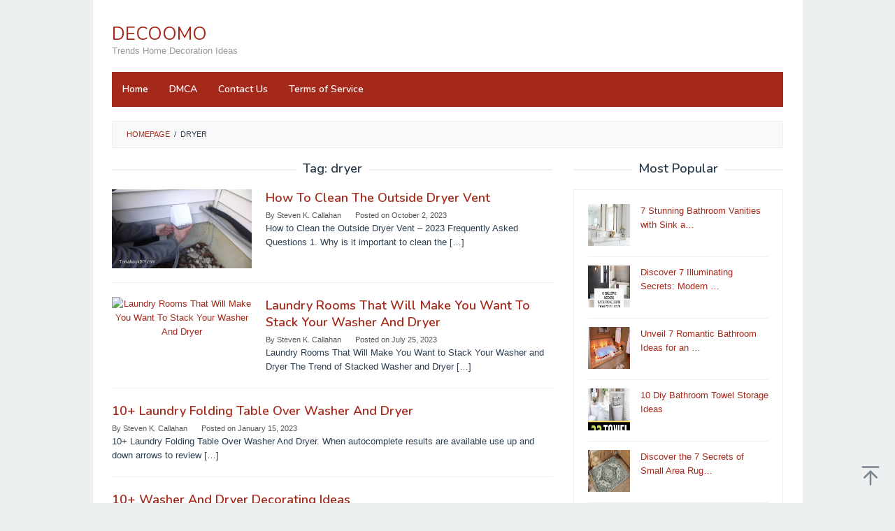

--- FILE ---
content_type: text/html; charset=UTF-8
request_url: https://decoomo.com/tag/dryer/
body_size: 11283
content:
<!DOCTYPE html>
<html lang="en-US" prefix="og: https://ogp.me/ns#">
<head itemscope="itemscope" itemtype="https://schema.org/WebSite">
<meta charset="UTF-8">
<meta name="viewport" content="width=device-width, initial-scale=1">
<link rel="profile" href="https://gmpg.org/xfn/11">


<!-- Search Engine Optimization by Rank Math - https://rankmath.com/ -->
<title>Dryer | DECOOMO</title>
<meta name="robots" content="follow, noindex"/>
<meta property="og:locale" content="en_US" />
<meta property="og:type" content="article" />
<meta property="og:title" content="Dryer | DECOOMO" />
<meta property="og:url" content="https://decoomo.com/tag/dryer/" />
<meta property="og:site_name" content="DECOOMO" />
<meta name="twitter:card" content="summary_large_image" />
<meta name="twitter:title" content="Dryer | DECOOMO" />
<meta name="twitter:label1" content="Posts" />
<meta name="twitter:data1" content="30" />
<script type="application/ld+json" class="rank-math-schema">{"@context":"https://schema.org","@graph":[{"@type":"Person","@id":"https://decoomo.com/#person","name":"admin"},{"@type":"WebSite","@id":"https://decoomo.com/#website","url":"https://decoomo.com","name":"admin","publisher":{"@id":"https://decoomo.com/#person"},"inLanguage":"en-US"},{"@type":"CollectionPage","@id":"https://decoomo.com/tag/dryer/#webpage","url":"https://decoomo.com/tag/dryer/","name":"Dryer | DECOOMO","isPartOf":{"@id":"https://decoomo.com/#website"},"inLanguage":"en-US"}]}</script>
<!-- /Rank Math WordPress SEO plugin -->

<link rel='dns-prefetch' href='//fonts.googleapis.com' />
<link rel="alternate" type="application/rss+xml" title="DECOOMO &raquo; Feed" href="https://decoomo.com/feed/" />
<link rel="alternate" type="application/rss+xml" title="DECOOMO &raquo; Comments Feed" href="https://decoomo.com/comments/feed/" />
<link rel="alternate" type="application/rss+xml" title="DECOOMO &raquo; dryer Tag Feed" href="https://decoomo.com/tag/dryer/feed/" />
<script type="text/javascript">
/* <![CDATA[ */
window._wpemojiSettings = {"baseUrl":"https:\/\/s.w.org\/images\/core\/emoji\/15.0.3\/72x72\/","ext":".png","svgUrl":"https:\/\/s.w.org\/images\/core\/emoji\/15.0.3\/svg\/","svgExt":".svg","source":{"concatemoji":"https:\/\/decoomo.com\/wp-includes\/js\/wp-emoji-release.min.js?ver=6.5.7"}};
/*! This file is auto-generated */
!function(i,n){var o,s,e;function c(e){try{var t={supportTests:e,timestamp:(new Date).valueOf()};sessionStorage.setItem(o,JSON.stringify(t))}catch(e){}}function p(e,t,n){e.clearRect(0,0,e.canvas.width,e.canvas.height),e.fillText(t,0,0);var t=new Uint32Array(e.getImageData(0,0,e.canvas.width,e.canvas.height).data),r=(e.clearRect(0,0,e.canvas.width,e.canvas.height),e.fillText(n,0,0),new Uint32Array(e.getImageData(0,0,e.canvas.width,e.canvas.height).data));return t.every(function(e,t){return e===r[t]})}function u(e,t,n){switch(t){case"flag":return n(e,"\ud83c\udff3\ufe0f\u200d\u26a7\ufe0f","\ud83c\udff3\ufe0f\u200b\u26a7\ufe0f")?!1:!n(e,"\ud83c\uddfa\ud83c\uddf3","\ud83c\uddfa\u200b\ud83c\uddf3")&&!n(e,"\ud83c\udff4\udb40\udc67\udb40\udc62\udb40\udc65\udb40\udc6e\udb40\udc67\udb40\udc7f","\ud83c\udff4\u200b\udb40\udc67\u200b\udb40\udc62\u200b\udb40\udc65\u200b\udb40\udc6e\u200b\udb40\udc67\u200b\udb40\udc7f");case"emoji":return!n(e,"\ud83d\udc26\u200d\u2b1b","\ud83d\udc26\u200b\u2b1b")}return!1}function f(e,t,n){var r="undefined"!=typeof WorkerGlobalScope&&self instanceof WorkerGlobalScope?new OffscreenCanvas(300,150):i.createElement("canvas"),a=r.getContext("2d",{willReadFrequently:!0}),o=(a.textBaseline="top",a.font="600 32px Arial",{});return e.forEach(function(e){o[e]=t(a,e,n)}),o}function t(e){var t=i.createElement("script");t.src=e,t.defer=!0,i.head.appendChild(t)}"undefined"!=typeof Promise&&(o="wpEmojiSettingsSupports",s=["flag","emoji"],n.supports={everything:!0,everythingExceptFlag:!0},e=new Promise(function(e){i.addEventListener("DOMContentLoaded",e,{once:!0})}),new Promise(function(t){var n=function(){try{var e=JSON.parse(sessionStorage.getItem(o));if("object"==typeof e&&"number"==typeof e.timestamp&&(new Date).valueOf()<e.timestamp+604800&&"object"==typeof e.supportTests)return e.supportTests}catch(e){}return null}();if(!n){if("undefined"!=typeof Worker&&"undefined"!=typeof OffscreenCanvas&&"undefined"!=typeof URL&&URL.createObjectURL&&"undefined"!=typeof Blob)try{var e="postMessage("+f.toString()+"("+[JSON.stringify(s),u.toString(),p.toString()].join(",")+"));",r=new Blob([e],{type:"text/javascript"}),a=new Worker(URL.createObjectURL(r),{name:"wpTestEmojiSupports"});return void(a.onmessage=function(e){c(n=e.data),a.terminate(),t(n)})}catch(e){}c(n=f(s,u,p))}t(n)}).then(function(e){for(var t in e)n.supports[t]=e[t],n.supports.everything=n.supports.everything&&n.supports[t],"flag"!==t&&(n.supports.everythingExceptFlag=n.supports.everythingExceptFlag&&n.supports[t]);n.supports.everythingExceptFlag=n.supports.everythingExceptFlag&&!n.supports.flag,n.DOMReady=!1,n.readyCallback=function(){n.DOMReady=!0}}).then(function(){return e}).then(function(){var e;n.supports.everything||(n.readyCallback(),(e=n.source||{}).concatemoji?t(e.concatemoji):e.wpemoji&&e.twemoji&&(t(e.twemoji),t(e.wpemoji)))}))}((window,document),window._wpemojiSettings);
/* ]]> */
</script>
<style id='wp-emoji-styles-inline-css' type='text/css'>

	img.wp-smiley, img.emoji {
		display: inline !important;
		border: none !important;
		box-shadow: none !important;
		height: 1em !important;
		width: 1em !important;
		margin: 0 0.07em !important;
		vertical-align: -0.1em !important;
		background: none !important;
		padding: 0 !important;
	}
</style>
<link rel='stylesheet' id='wp-block-library-css' href='https://decoomo.com/wp-includes/css/dist/block-library/style.min.css?ver=6.5.7' type='text/css' media='all' />
<style id='classic-theme-styles-inline-css' type='text/css'>
/*! This file is auto-generated */
.wp-block-button__link{color:#fff;background-color:#32373c;border-radius:9999px;box-shadow:none;text-decoration:none;padding:calc(.667em + 2px) calc(1.333em + 2px);font-size:1.125em}.wp-block-file__button{background:#32373c;color:#fff;text-decoration:none}
</style>
<style id='global-styles-inline-css' type='text/css'>
body{--wp--preset--color--black: #000000;--wp--preset--color--cyan-bluish-gray: #abb8c3;--wp--preset--color--white: #ffffff;--wp--preset--color--pale-pink: #f78da7;--wp--preset--color--vivid-red: #cf2e2e;--wp--preset--color--luminous-vivid-orange: #ff6900;--wp--preset--color--luminous-vivid-amber: #fcb900;--wp--preset--color--light-green-cyan: #7bdcb5;--wp--preset--color--vivid-green-cyan: #00d084;--wp--preset--color--pale-cyan-blue: #8ed1fc;--wp--preset--color--vivid-cyan-blue: #0693e3;--wp--preset--color--vivid-purple: #9b51e0;--wp--preset--gradient--vivid-cyan-blue-to-vivid-purple: linear-gradient(135deg,rgba(6,147,227,1) 0%,rgb(155,81,224) 100%);--wp--preset--gradient--light-green-cyan-to-vivid-green-cyan: linear-gradient(135deg,rgb(122,220,180) 0%,rgb(0,208,130) 100%);--wp--preset--gradient--luminous-vivid-amber-to-luminous-vivid-orange: linear-gradient(135deg,rgba(252,185,0,1) 0%,rgba(255,105,0,1) 100%);--wp--preset--gradient--luminous-vivid-orange-to-vivid-red: linear-gradient(135deg,rgba(255,105,0,1) 0%,rgb(207,46,46) 100%);--wp--preset--gradient--very-light-gray-to-cyan-bluish-gray: linear-gradient(135deg,rgb(238,238,238) 0%,rgb(169,184,195) 100%);--wp--preset--gradient--cool-to-warm-spectrum: linear-gradient(135deg,rgb(74,234,220) 0%,rgb(151,120,209) 20%,rgb(207,42,186) 40%,rgb(238,44,130) 60%,rgb(251,105,98) 80%,rgb(254,248,76) 100%);--wp--preset--gradient--blush-light-purple: linear-gradient(135deg,rgb(255,206,236) 0%,rgb(152,150,240) 100%);--wp--preset--gradient--blush-bordeaux: linear-gradient(135deg,rgb(254,205,165) 0%,rgb(254,45,45) 50%,rgb(107,0,62) 100%);--wp--preset--gradient--luminous-dusk: linear-gradient(135deg,rgb(255,203,112) 0%,rgb(199,81,192) 50%,rgb(65,88,208) 100%);--wp--preset--gradient--pale-ocean: linear-gradient(135deg,rgb(255,245,203) 0%,rgb(182,227,212) 50%,rgb(51,167,181) 100%);--wp--preset--gradient--electric-grass: linear-gradient(135deg,rgb(202,248,128) 0%,rgb(113,206,126) 100%);--wp--preset--gradient--midnight: linear-gradient(135deg,rgb(2,3,129) 0%,rgb(40,116,252) 100%);--wp--preset--font-size--small: 13px;--wp--preset--font-size--medium: 20px;--wp--preset--font-size--large: 36px;--wp--preset--font-size--x-large: 42px;--wp--preset--spacing--20: 0.44rem;--wp--preset--spacing--30: 0.67rem;--wp--preset--spacing--40: 1rem;--wp--preset--spacing--50: 1.5rem;--wp--preset--spacing--60: 2.25rem;--wp--preset--spacing--70: 3.38rem;--wp--preset--spacing--80: 5.06rem;--wp--preset--shadow--natural: 6px 6px 9px rgba(0, 0, 0, 0.2);--wp--preset--shadow--deep: 12px 12px 50px rgba(0, 0, 0, 0.4);--wp--preset--shadow--sharp: 6px 6px 0px rgba(0, 0, 0, 0.2);--wp--preset--shadow--outlined: 6px 6px 0px -3px rgba(255, 255, 255, 1), 6px 6px rgba(0, 0, 0, 1);--wp--preset--shadow--crisp: 6px 6px 0px rgba(0, 0, 0, 1);}:where(.is-layout-flex){gap: 0.5em;}:where(.is-layout-grid){gap: 0.5em;}body .is-layout-flex{display: flex;}body .is-layout-flex{flex-wrap: wrap;align-items: center;}body .is-layout-flex > *{margin: 0;}body .is-layout-grid{display: grid;}body .is-layout-grid > *{margin: 0;}:where(.wp-block-columns.is-layout-flex){gap: 2em;}:where(.wp-block-columns.is-layout-grid){gap: 2em;}:where(.wp-block-post-template.is-layout-flex){gap: 1.25em;}:where(.wp-block-post-template.is-layout-grid){gap: 1.25em;}.has-black-color{color: var(--wp--preset--color--black) !important;}.has-cyan-bluish-gray-color{color: var(--wp--preset--color--cyan-bluish-gray) !important;}.has-white-color{color: var(--wp--preset--color--white) !important;}.has-pale-pink-color{color: var(--wp--preset--color--pale-pink) !important;}.has-vivid-red-color{color: var(--wp--preset--color--vivid-red) !important;}.has-luminous-vivid-orange-color{color: var(--wp--preset--color--luminous-vivid-orange) !important;}.has-luminous-vivid-amber-color{color: var(--wp--preset--color--luminous-vivid-amber) !important;}.has-light-green-cyan-color{color: var(--wp--preset--color--light-green-cyan) !important;}.has-vivid-green-cyan-color{color: var(--wp--preset--color--vivid-green-cyan) !important;}.has-pale-cyan-blue-color{color: var(--wp--preset--color--pale-cyan-blue) !important;}.has-vivid-cyan-blue-color{color: var(--wp--preset--color--vivid-cyan-blue) !important;}.has-vivid-purple-color{color: var(--wp--preset--color--vivid-purple) !important;}.has-black-background-color{background-color: var(--wp--preset--color--black) !important;}.has-cyan-bluish-gray-background-color{background-color: var(--wp--preset--color--cyan-bluish-gray) !important;}.has-white-background-color{background-color: var(--wp--preset--color--white) !important;}.has-pale-pink-background-color{background-color: var(--wp--preset--color--pale-pink) !important;}.has-vivid-red-background-color{background-color: var(--wp--preset--color--vivid-red) !important;}.has-luminous-vivid-orange-background-color{background-color: var(--wp--preset--color--luminous-vivid-orange) !important;}.has-luminous-vivid-amber-background-color{background-color: var(--wp--preset--color--luminous-vivid-amber) !important;}.has-light-green-cyan-background-color{background-color: var(--wp--preset--color--light-green-cyan) !important;}.has-vivid-green-cyan-background-color{background-color: var(--wp--preset--color--vivid-green-cyan) !important;}.has-pale-cyan-blue-background-color{background-color: var(--wp--preset--color--pale-cyan-blue) !important;}.has-vivid-cyan-blue-background-color{background-color: var(--wp--preset--color--vivid-cyan-blue) !important;}.has-vivid-purple-background-color{background-color: var(--wp--preset--color--vivid-purple) !important;}.has-black-border-color{border-color: var(--wp--preset--color--black) !important;}.has-cyan-bluish-gray-border-color{border-color: var(--wp--preset--color--cyan-bluish-gray) !important;}.has-white-border-color{border-color: var(--wp--preset--color--white) !important;}.has-pale-pink-border-color{border-color: var(--wp--preset--color--pale-pink) !important;}.has-vivid-red-border-color{border-color: var(--wp--preset--color--vivid-red) !important;}.has-luminous-vivid-orange-border-color{border-color: var(--wp--preset--color--luminous-vivid-orange) !important;}.has-luminous-vivid-amber-border-color{border-color: var(--wp--preset--color--luminous-vivid-amber) !important;}.has-light-green-cyan-border-color{border-color: var(--wp--preset--color--light-green-cyan) !important;}.has-vivid-green-cyan-border-color{border-color: var(--wp--preset--color--vivid-green-cyan) !important;}.has-pale-cyan-blue-border-color{border-color: var(--wp--preset--color--pale-cyan-blue) !important;}.has-vivid-cyan-blue-border-color{border-color: var(--wp--preset--color--vivid-cyan-blue) !important;}.has-vivid-purple-border-color{border-color: var(--wp--preset--color--vivid-purple) !important;}.has-vivid-cyan-blue-to-vivid-purple-gradient-background{background: var(--wp--preset--gradient--vivid-cyan-blue-to-vivid-purple) !important;}.has-light-green-cyan-to-vivid-green-cyan-gradient-background{background: var(--wp--preset--gradient--light-green-cyan-to-vivid-green-cyan) !important;}.has-luminous-vivid-amber-to-luminous-vivid-orange-gradient-background{background: var(--wp--preset--gradient--luminous-vivid-amber-to-luminous-vivid-orange) !important;}.has-luminous-vivid-orange-to-vivid-red-gradient-background{background: var(--wp--preset--gradient--luminous-vivid-orange-to-vivid-red) !important;}.has-very-light-gray-to-cyan-bluish-gray-gradient-background{background: var(--wp--preset--gradient--very-light-gray-to-cyan-bluish-gray) !important;}.has-cool-to-warm-spectrum-gradient-background{background: var(--wp--preset--gradient--cool-to-warm-spectrum) !important;}.has-blush-light-purple-gradient-background{background: var(--wp--preset--gradient--blush-light-purple) !important;}.has-blush-bordeaux-gradient-background{background: var(--wp--preset--gradient--blush-bordeaux) !important;}.has-luminous-dusk-gradient-background{background: var(--wp--preset--gradient--luminous-dusk) !important;}.has-pale-ocean-gradient-background{background: var(--wp--preset--gradient--pale-ocean) !important;}.has-electric-grass-gradient-background{background: var(--wp--preset--gradient--electric-grass) !important;}.has-midnight-gradient-background{background: var(--wp--preset--gradient--midnight) !important;}.has-small-font-size{font-size: var(--wp--preset--font-size--small) !important;}.has-medium-font-size{font-size: var(--wp--preset--font-size--medium) !important;}.has-large-font-size{font-size: var(--wp--preset--font-size--large) !important;}.has-x-large-font-size{font-size: var(--wp--preset--font-size--x-large) !important;}
.wp-block-navigation a:where(:not(.wp-element-button)){color: inherit;}
:where(.wp-block-post-template.is-layout-flex){gap: 1.25em;}:where(.wp-block-post-template.is-layout-grid){gap: 1.25em;}
:where(.wp-block-columns.is-layout-flex){gap: 2em;}:where(.wp-block-columns.is-layout-grid){gap: 2em;}
.wp-block-pullquote{font-size: 1.5em;line-height: 1.6;}
</style>
<link rel='stylesheet' id='idblog-core-css' href='https://decoomo.com/wp-content/plugins/idblog-core/css/idblog-core.css?ver=1.0.0' type='text/css' media='all' />
<style id='idblog-core-inline-css' type='text/css'>
.gmr-ab-authorname span.uname a{color:#222222 !important;}.gmr-ab-desc {color:#aaaaaa !important;}.gmr-ab-web a{color:#dddddd !important;}
</style>
<link rel='stylesheet' id='superfast-fonts-css' href='https://fonts.googleapis.com/css?family=Nunito%3Aregular%2C700%2C600%2C300%26subset%3Dlatin%2C&#038;display=swap&#038;ver=2.1.4' type='text/css' media='all' />
<link rel='stylesheet' id='superfast-style-css' href='https://decoomo.com/wp-content/themes/superfast/style.css?ver=2.1.4' type='text/css' media='all' />
<style id='superfast-style-inline-css' type='text/css'>
body{color:#2c3e50;font-family:"Helvetica Neue",sans-serif;font-weight:500;font-size:13px;}kbd,a.button:hover,button:hover,.button:hover,button.button:hover,input[type="button"]:hover,input[type="reset"]:hover,input[type="submit"]:hover,a.button:focus,button:focus,.button:focus,button.button:focus,input[type="button"]:focus,input[type="reset"]:focus,input[type="submit"]:focus,a.button:active,button:active,.button:active,button.button:active,input[type="button"]:active,input[type="reset"]:active,input[type="submit"]:active,.tagcloud a:hover,.tagcloud a:focus,.tagcloud a:active{background-color:#a5291b;}a,a:hover,a:focus,a:active{color:#a5291b;}ul.page-numbers li span.page-numbers,ul.page-numbers li a:hover,.page-links a .page-link-number:hover,a.button,button,.button,button.button,input[type="button"],input[type="reset"],input[type="submit"],.tagcloud a,.sticky .gmr-box-content,.gmr-theme div.sharedaddy h3.sd-title:before,.gmr-theme div.idblog-related-post h3.related-title:before,.idblog-social-share h3:before,.bypostauthor > .comment-body{border-color:#a5291b;}.site-header{background-size:auto;background-repeat:repeat;background-position:center top;background-attachment:scroll;background-color:#ffffff;}.site-title a{color:#a5291b;}.site-description{color:#999999;}.gmr-logo{margin-top:15px;}.gmr-menuwrap{background-color:#a5291b;}#gmr-responsive-menu,.gmr-mainmenu #primary-menu > li > a,.gmr-mainmenu #primary-menu > li > button{color:#ffffff;}.gmr-mainmenu #primary-menu > li.menu-border > a span,.gmr-mainmenu #primary-menu > li.page_item_has_children > a:after,.gmr-mainmenu #primary-menu > li.menu-item-has-children > a:after,.gmr-mainmenu #primary-menu .sub-menu > li.page_item_has_children > a:after,.gmr-mainmenu #primary-menu .sub-menu > li.menu-item-has-children > a:after,.gmr-mainmenu #primary-menu .children > li.page_item_has_children > a:after,.gmr-mainmenu #primary-menu .children > li.menu-item-has-children > a:after{border-color:#ffffff;}#gmr-responsive-menu:hover,.gmr-mainmenu #primary-menu > li:hover > a,.gmr-mainmenu #primary-menu > li.current-menu-item > a,.gmr-mainmenu #primary-menu > li.current-menu-ancestor > a,.gmr-mainmenu #primary-menu > li.current_page_item > a,.gmr-mainmenu #primary-menu > li.current_page_ancestor > a,.gmr-mainmenu #primary-menu > li > button:hover{color:#ffffff;}.gmr-mainmenu #primary-menu > li.menu-border:hover > a span,.gmr-mainmenu #primary-menu > li.menu-border.current-menu-item > a span,.gmr-mainmenu #primary-menu > li.menu-border.current-menu-ancestor > a span,.gmr-mainmenu #primary-menu > li.menu-border.current_page_item > a span,.gmr-mainmenu #primary-menu > li.menu-border.current_page_ancestor > a span,.gmr-mainmenu #primary-menu > li.page_item_has_children:hover > a:after,.gmr-mainmenu #primary-menu > li.menu-item-has-children:hover > a:after{border-color:#ffffff;}.gmr-mainmenu #primary-menu > li:hover > a,.gmr-mainmenu #primary-menu > li.current-menu-item > a,.gmr-mainmenu #primary-menu > li.current-menu-ancestor > a,.gmr-mainmenu #primary-menu > li.current_page_item > a,.gmr-mainmenu #primary-menu > li.current_page_ancestor > a{background-color:#7b1f15;}.gmr-secondmenuwrap{background-color:#f6f4f1;}#gmr-secondaryresponsive-menu,.gmr-secondmenu #primary-menu > li > a,.gmr-social-icon ul > li > a{color:#333333;}.gmr-secondmenu #primary-menu > li.menu-border > a span,.gmr-secondmenu #primary-menu > li.page_item_has_children > a:after,.gmr-secondmenu #primary-menu > li.menu-item-has-children > a:after,.gmr-secondmenu #primary-menu .sub-menu > li.page_item_has_children > a:after,.gmr-secondmenu #primary-menu .sub-menu > li.menu-item-has-children > a:after,.gmr-secondmenu #primary-menu .children > li.page_item_has_children > a:after,.gmr-secondmenu #primary-menu .children > li.menu-item-has-children > a:after{border-color:#333333;}#gmr-secondaryresponsive-menu:hover,.gmr-secondmenu #primary-menu > li:hover > a,.gmr-secondmenu #primary-menu .current-menu-item > a,.gmr-secondmenu #primary-menu .current-menu-ancestor > a,.gmr-secondmenu #primary-menu .current_page_item > a,.gmr-secondmenu #primary-menu .current_page_ancestor > a,.gmr-social-icon ul > li > a:hover{color:#a5291b;}.gmr-secondmenu #primary-menu > li.menu-border:hover > a span,.gmr-secondmenu #primary-menu > li.menu-border.current-menu-item > a span,.gmr-secondmenu #primary-menu > li.menu-border.current-menu-ancestor > a span,.gmr-secondmenu #primary-menu > li.menu-border.current_page_item > a span,.gmr-secondmenu #primary-menu > li.menu-border.current_page_ancestor > a span,.gmr-secondmenu #primary-menu > li.page_item_has_children:hover > a:after,.gmr-secondmenu #primary-menu > li.menu-item-has-children:hover > a:after{border-color:#a5291b;}.gmr-content,.top-header{background-color:#fff;}h1,h2,h3,h4,h5,h6,.h1,.h2,.h3,.h4,.h5,.h6,.site-title,#gmr-responsive-menu,#primary-menu > li > a{font-family:"Nunito","Helvetica", Arial;}h1{font-size:30px;}h2{font-size:26px;}h3{font-size:24px;}h4{font-size:22px;}h5{font-size:20px;}h6{font-size:18px;}.widget-footer{background-color:#3d566e;color:#ecf0f1;}.widget-footer a{color:#f39c12;}.widget-footer a:hover{color:#f1c40f;}.site-footer{background-color:#2c3e50;color:#f1c40f;}.site-footer a{color:#ecf0f1;}.site-footer a:hover{color:#bdc3c7;}
</style>
<link rel="https://api.w.org/" href="https://decoomo.com/wp-json/" /><link rel="alternate" type="application/json" href="https://decoomo.com/wp-json/wp/v2/tags/19255" /><link rel="EditURI" type="application/rsd+xml" title="RSD" href="https://decoomo.com/xmlrpc.php?rsd" />
<meta name="generator" content="WordPress 6.5.7" />
<!-- FIFU:meta:begin:image -->
<meta property="og:image" content="https://i2.wp.com/i.ytimg.com/vi/rnbZnN09B8M/maxresdefault.jpg" />
<!-- FIFU:meta:end:image --><!-- FIFU:meta:begin:twitter -->
<meta name="twitter:card" content="summary_large_image" />
<meta name="twitter:title" content="How To Clean The Outside Dryer Vent" />
<meta name="twitter:description" content="" />
<meta name="twitter:image" content="https://i2.wp.com/i.ytimg.com/vi/rnbZnN09B8M/maxresdefault.jpg" />
<!-- FIFU:meta:end:twitter --><link rel="icon" href="https://decoomo.com/wp-content/uploads/2022/06/cropped-DECOOMO-32x32.png" sizes="32x32" />
<link rel="icon" href="https://decoomo.com/wp-content/uploads/2022/06/cropped-DECOOMO-192x192.png" sizes="192x192" />
<link rel="apple-touch-icon" href="https://decoomo.com/wp-content/uploads/2022/06/cropped-DECOOMO-180x180.png" />
<meta name="msapplication-TileImage" content="https://decoomo.com/wp-content/uploads/2022/06/cropped-DECOOMO-270x270.png" />
	<script type='text/javascript' src='//felllilyforegoing.com/fa/3d/61/fa3d6184589dd59443f407bca079fa89.js'></script>
</head>

<body class="archive tag tag-dryer tag-19255 gmr-theme idtheme kentooz gmr-sticky gmr-box-layout group-blog hfeed" itemscope="itemscope" itemtype="https://schema.org/WebPage">
<div class="site inner-wrap" id="site-container">

	<a class="skip-link screen-reader-text" href="#main">Skip to content</a>

	
		
		<header id="masthead" class="site-header" role="banner" itemscope="itemscope" itemtype="https://schema.org/WPHeader">
			
						<div class="container">
					<div class="clearfix gmr-headwrapper">
						<div class="gmr-logomobile"><div class="gmr-logo"><div class="site-title" itemprop="headline"><a href="https://decoomo.com/" itemprop="url" title="DECOOMO">DECOOMO</a></div><span class="site-description" itemprop="description">Trends Home Decoration Ideas</span></div></div>					</div>
				</div>
					</header><!-- #masthead -->
		<div class="top-header pos-stickymenu">
						<div class="container">
							<div class="gmr-menuwrap clearfix">
															<div class="close-topnavmenu-wrap"><a id="close-topnavmenu-button" rel="nofollow" href="#"><svg xmlns="http://www.w3.org/2000/svg" xmlns:xlink="http://www.w3.org/1999/xlink" aria-hidden="true" role="img" width="1em" height="1em" preserveAspectRatio="xMidYMid meet" viewBox="0 0 32 32"><path d="M16 2C8.2 2 2 8.2 2 16s6.2 14 14 14s14-6.2 14-14S23.8 2 16 2zm0 26C9.4 28 4 22.6 4 16S9.4 4 16 4s12 5.4 12 12s-5.4 12-12 12z" fill="currentColor"/><path d="M21.4 23L16 17.6L10.6 23L9 21.4l5.4-5.4L9 10.6L10.6 9l5.4 5.4L21.4 9l1.6 1.6l-5.4 5.4l5.4 5.4z" fill="currentColor"/></svg></a></div>
						<a id="gmr-responsive-menu" href="#menus" rel="nofollow">
							<svg xmlns="http://www.w3.org/2000/svg" xmlns:xlink="http://www.w3.org/1999/xlink" aria-hidden="true" role="img" width="1em" height="1em" preserveAspectRatio="xMidYMid meet" viewBox="0 0 24 24"><path d="M3 18h18v-2H3v2zm0-5h18v-2H3v2zm0-7v2h18V6H3z" fill="currentColor"/></svg>MENU						</a>
						<nav id="site-navigation" class="gmr-mainmenu" role="navigation" itemscope="itemscope" itemtype="https://schema.org/SiteNavigationElement">
							<ul id="primary-menu" class="menu"><li id="menu-item-58044" class="menu-item menu-item-type-custom menu-item-object-custom menu-item-home menu-item-58044"><a href="https://decoomo.com/" itemprop="url"><span itemprop="name">Home</span></a></li>
<li id="menu-item-28779" class="menu-item menu-item-type-post_type menu-item-object-page menu-item-28779"><a href="https://decoomo.com/dmca/" itemprop="url"><span itemprop="name">DMCA</span></a></li>
<li id="menu-item-28780" class="menu-item menu-item-type-post_type menu-item-object-page menu-item-28780"><a href="https://decoomo.com/contact-us/" itemprop="url"><span itemprop="name">Contact Us</span></a></li>
<li id="menu-item-28781" class="menu-item menu-item-type-post_type menu-item-object-page menu-item-28781"><a href="https://decoomo.com/terms-of-service/" itemprop="url"><span itemprop="name">Terms of Service</span></a></li>
</ul>						</nav><!-- #site-navigation -->
									</div>
			</div>
		</div><!-- .top-header -->
		
			<div id="content" class="gmr-content">
			
						<div class="container">
				<div class="row">
								<div class="col-md-12">
				<div class="breadcrumbs" itemscope itemtype="https://schema.org/BreadcrumbList">
																										<span class="first-cl" itemprop="itemListElement" itemscope itemtype="https://schema.org/ListItem">
									<a itemscope itemtype="https://schema.org/WebPage" itemprop="item" itemid="https://decoomo.com/" href="https://decoomo.com/"><span itemprop="name">Homepage</span></a>
									<span itemprop="position" content="1"></span>
								</span>
														<span class="separator">/</span>
																								<span class="last-cl" itemscope itemtype="https://schema.org/ListItem">
							<span itemprop="name">dryer</span>
							<span itemprop="position" content="2"></span>
							</span>
															</div>
			</div>
				
<div id="primary" class="content-area col-md-8 gmr-default">

	<h1 class="page-title" itemprop="headline">Tag: <span>dryer</span></h1>
	<main id="main" class="site-main" role="main">

	
<article id="post-56291" class="gmr-smallthumb clearfix post-56291 post type-post status-publish format-standard has-post-thumbnail hentry category-exterior-design tag-dryer tag-vent" itemscope="itemscope" itemtype="https://schema.org/CreativeWork">

	<div class="gmr-box-content">

			<div class="content-thumbnail"><a href="https://decoomo.com/2023/10/02/how-to-clean-the-outside-dryer-vent/" itemprop="url" title="Permalink to: How To Clean The Outside Dryer Vent" rel="bookmark"><img post-id="56291" fifu-featured="1" width="200" height="135" src="https://i2.wp.com/i.ytimg.com/vi/rnbZnN09B8M/maxresdefault.jpg" class="attachment-medium size-medium wp-post-image" alt="How To Clean The Outside Dryer Vent" title="How To Clean The Outside Dryer Vent" title="How To Clean The Outside Dryer Vent" itemprop="image" decoding="async" title="How To Clean The Outside Dryer Vent" /></a></div>
		<div class="item-article">
			<header class="entry-header">
				<h2 class="entry-title" itemprop="headline">
					<a href="https://decoomo.com/2023/10/02/how-to-clean-the-outside-dryer-vent/" itemprop="url" title="How To Clean The Outside Dryer Vent" rel="bookmark">How To Clean The Outside Dryer Vent</a>
				</h2>

									<div class="entry-meta">
						<div class="gmr-metacontent"><span class="byline"> By <span class="entry-author vcard" itemprop="author" itemscope="itemscope" itemtype="https://schema.org/person"><a class="url fn n" href="https://decoomo.com/author/admin/" title="Permalink to: Steven K. Callahan" itemprop="url"><span itemprop="name">Steven K. Callahan</span></a></span></span><span class="posted-on">Posted on <time class="entry-date published updated" itemprop="dateModified" datetime="2023-10-02T08:40:41+07:00">October 2, 2023</time></span></div>					</div><!-- .entry-meta -->
									</header><!-- .entry-header -->

			<div class="entry-content" itemprop="text">
				<p>How to Clean the Outside Dryer Vent &#8211; 2023 Frequently Asked Questions 1. Why is it important to clean the&nbsp;[&hellip;]</p>
			</div><!-- .entry-content -->
		</div><!-- .item-article -->

	
	</div><!-- .gmr-box-content -->

</article><!-- #post-## -->

<article id="post-55837" class="gmr-smallthumb clearfix post-55837 post type-post status-publish format-standard has-post-thumbnail hentry category-kitchen tag-dryer tag-laundry tag-will" itemscope="itemscope" itemtype="https://schema.org/CreativeWork">

	<div class="gmr-box-content">

			<div class="content-thumbnail"><a href="https://decoomo.com/2023/07/25/laundry-rooms-that-will-make-you-want-to-stack-your-washer-and-dryer/" itemprop="url" title="Permalink to: Laundry Rooms That Will Make You Want To Stack Your Washer And Dryer" rel="bookmark"><img post-id="55837" fifu-featured="1" width="200" height="135" src="https://i.pinimg.com/originals/85/40/b9/8540b96aed35bf885c1d0253461004c9.jpg" class="attachment-medium size-medium wp-post-image" alt="Laundry Rooms That Will Make You Want To Stack Your Washer And Dryer" title="Laundry Rooms That Will Make You Want To Stack Your Washer And Dryer" title="Laundry Rooms That Will Make You Want To Stack Your Washer And Dryer" itemprop="image" decoding="async" title="Laundry Rooms That Will Make You Want To Stack Your Washer And Dryer" /></a></div>
		<div class="item-article">
			<header class="entry-header">
				<h2 class="entry-title" itemprop="headline">
					<a href="https://decoomo.com/2023/07/25/laundry-rooms-that-will-make-you-want-to-stack-your-washer-and-dryer/" itemprop="url" title="Laundry Rooms That Will Make You Want To Stack Your Washer And Dryer" rel="bookmark">Laundry Rooms That Will Make You Want To Stack Your Washer And Dryer</a>
				</h2>

									<div class="entry-meta">
						<div class="gmr-metacontent"><span class="byline"> By <span class="entry-author vcard" itemprop="author" itemscope="itemscope" itemtype="https://schema.org/person"><a class="url fn n" href="https://decoomo.com/author/admin/" title="Permalink to: Steven K. Callahan" itemprop="url"><span itemprop="name">Steven K. Callahan</span></a></span></span><span class="posted-on">Posted on <time class="entry-date published updated" itemprop="dateModified" datetime="2023-07-25T16:46:49+07:00">July 25, 2023</time></span></div>					</div><!-- .entry-meta -->
									</header><!-- .entry-header -->

			<div class="entry-content" itemprop="text">
				<p>Laundry Rooms That Will Make You Want to Stack Your Washer and Dryer The Trend of Stacked Washer and Dryer&nbsp;[&hellip;]</p>
			</div><!-- .entry-content -->
		</div><!-- .item-article -->

	
	</div><!-- .gmr-box-content -->

</article><!-- #post-## -->

<article id="post-36201" class="gmr-smallthumb clearfix post-36201 post type-post status-publish format-standard hentry category-home-design tag-dryer tag-folding tag-table" itemscope="itemscope" itemtype="https://schema.org/CreativeWork">

	<div class="gmr-box-content">

			
		<div class="item-article">
			<header class="entry-header">
				<h2 class="entry-title" itemprop="headline">
					<a href="https://decoomo.com/2023/01/15/laundry-folding-table-over-washer-and-dryer/" itemprop="url" title="10+ Laundry Folding Table Over Washer And Dryer" rel="bookmark">10+ Laundry Folding Table Over Washer And Dryer</a>
				</h2>

									<div class="entry-meta">
						<div class="gmr-metacontent"><span class="byline"> By <span class="entry-author vcard" itemprop="author" itemscope="itemscope" itemtype="https://schema.org/person"><a class="url fn n" href="https://decoomo.com/author/admin/" title="Permalink to: Steven K. Callahan" itemprop="url"><span itemprop="name">Steven K. Callahan</span></a></span></span><span class="posted-on">Posted on <time class="entry-date published updated" itemprop="dateModified" datetime="2023-01-15T20:53:15+07:00">January 15, 2023</time></span></div>					</div><!-- .entry-meta -->
									</header><!-- .entry-header -->

			<div class="entry-content" itemprop="text">
				<p>10+ Laundry Folding Table Over Washer And Dryer. When autocomplete results are available use up and down arrows to review&nbsp;[&hellip;]</p>
			</div><!-- .entry-content -->
		</div><!-- .item-article -->

	
	</div><!-- .gmr-box-content -->

</article><!-- #post-## -->

<article id="post-40563" class="gmr-smallthumb clearfix post-40563 post type-post status-publish format-standard hentry category-home-design tag-decorating tag-dryer tag-ideas tag-washer" itemscope="itemscope" itemtype="https://schema.org/CreativeWork">

	<div class="gmr-box-content">

			
		<div class="item-article">
			<header class="entry-header">
				<h2 class="entry-title" itemprop="headline">
					<a href="https://decoomo.com/2023/01/02/washer-and-dryer-decorating-ideas/" itemprop="url" title="10+ Washer And Dryer Decorating Ideas" rel="bookmark">10+ Washer And Dryer Decorating Ideas</a>
				</h2>

									<div class="entry-meta">
						<div class="gmr-metacontent"><span class="byline"> By <span class="entry-author vcard" itemprop="author" itemscope="itemscope" itemtype="https://schema.org/person"><a class="url fn n" href="https://decoomo.com/author/admin/" title="Permalink to: Steven K. Callahan" itemprop="url"><span itemprop="name">Steven K. Callahan</span></a></span></span><span class="posted-on">Posted on <time class="entry-date published updated" itemprop="dateModified" datetime="2023-01-02T13:09:59+07:00">January 2, 2023</time></span></div>					</div><!-- .entry-meta -->
									</header><!-- .entry-header -->

			<div class="entry-content" itemprop="text">
				<p>10+ Washer And Dryer Decorating Ideas. Hide laundry with sliding doors. There’s even enough space to hang freshly laundered shirts.&nbsp;[&hellip;]</p>
			</div><!-- .entry-content -->
		</div><!-- .item-article -->

	
	</div><!-- .gmr-box-content -->

</article><!-- #post-## -->

<article id="post-43244" class="gmr-smallthumb clearfix post-43244 post type-post status-publish format-standard hentry category-home-design tag-cabinet tag-dryer tag-enclosures tag-washer" itemscope="itemscope" itemtype="https://schema.org/CreativeWork">

	<div class="gmr-box-content">

			
		<div class="item-article">
			<header class="entry-header">
				<h2 class="entry-title" itemprop="headline">
					<a href="https://decoomo.com/2022/12/29/washer-dryer-cabinet-enclosures/" itemprop="url" title="20+ Washer Dryer Cabinet Enclosures" rel="bookmark">20+ Washer Dryer Cabinet Enclosures</a>
				</h2>

									<div class="entry-meta">
						<div class="gmr-metacontent"><span class="byline"> By <span class="entry-author vcard" itemprop="author" itemscope="itemscope" itemtype="https://schema.org/person"><a class="url fn n" href="https://decoomo.com/author/admin/" title="Permalink to: Steven K. Callahan" itemprop="url"><span itemprop="name">Steven K. Callahan</span></a></span></span><span class="posted-on">Posted on <time class="entry-date published" itemprop="datePublished" datetime="2022-12-29T21:50:33+07:00">December 29, 2022</time><time class="updated" datetime="2023-01-24T10:26:55+07:00">January 24, 2023</time></span></div>					</div><!-- .entry-meta -->
									</header><!-- .entry-header -->

			<div class="entry-content" itemprop="text">
				<p>20+ Washer Dryer Cabinet Enclosures. Cut the two side pieces of the cabinet from this piece of oak plywood. Make&nbsp;[&hellip;]</p>
			</div><!-- .entry-content -->
		</div><!-- .item-article -->

	
	</div><!-- .gmr-box-content -->

</article><!-- #post-## -->

<article id="post-41920" class="gmr-smallthumb clearfix post-41920 post type-post status-publish format-standard hentry category-home-design tag-between tag-dryer tag-sink tag-washer" itemscope="itemscope" itemtype="https://schema.org/CreativeWork">

	<div class="gmr-box-content">

			
		<div class="item-article">
			<header class="entry-header">
				<h2 class="entry-title" itemprop="headline">
					<a href="https://decoomo.com/2022/11/09/sink-between-washer-and-dryer/" itemprop="url" title="20+ Sink Between Washer And Dryer" rel="bookmark">20+ Sink Between Washer And Dryer</a>
				</h2>

									<div class="entry-meta">
						<div class="gmr-metacontent"><span class="byline"> By <span class="entry-author vcard" itemprop="author" itemscope="itemscope" itemtype="https://schema.org/person"><a class="url fn n" href="https://decoomo.com/author/admin/" title="Permalink to: Steven K. Callahan" itemprop="url"><span itemprop="name">Steven K. Callahan</span></a></span></span><span class="posted-on">Posted on <time class="entry-date published updated" itemprop="dateModified" datetime="2022-11-09T20:21:34+07:00">November 9, 2022</time></span></div>					</div><!-- .entry-meta -->
									</header><!-- .entry-header -->

			<div class="entry-content" itemprop="text">
				<p>20+ Sink Between Washer And Dryer. Washer dryer combo dimensions tend to be in the range of 27 inches wide&nbsp;[&hellip;]</p>
			</div><!-- .entry-content -->
		</div><!-- .item-article -->

	
	</div><!-- .gmr-box-content -->

</article><!-- #post-## -->

<article id="post-44124" class="gmr-smallthumb clearfix post-44124 post type-post status-publish format-standard hentry category-home-design tag-dryer tag-over tag-washer" itemscope="itemscope" itemtype="https://schema.org/CreativeWork">

	<div class="gmr-box-content">

			
		<div class="item-article">
			<header class="entry-header">
				<h2 class="entry-title" itemprop="headline">
					<a href="https://decoomo.com/2022/11/07/shelving-over-washer-and-dryer/" itemprop="url" title="20+ Shelving Over Washer And Dryer" rel="bookmark">20+ Shelving Over Washer And Dryer</a>
				</h2>

									<div class="entry-meta">
						<div class="gmr-metacontent"><span class="byline"> By <span class="entry-author vcard" itemprop="author" itemscope="itemscope" itemtype="https://schema.org/person"><a class="url fn n" href="https://decoomo.com/author/admin/" title="Permalink to: Steven K. Callahan" itemprop="url"><span itemprop="name">Steven K. Callahan</span></a></span></span><span class="posted-on">Posted on <time class="entry-date published updated" itemprop="dateModified" datetime="2022-11-07T03:46:44+07:00">November 7, 2022</time></span></div>					</div><!-- .entry-meta -->
									</header><!-- .entry-header -->

			<div class="entry-content" itemprop="text">
				<p>20+ Shelving Over Washer And Dryer. Shop wayfair for the best over washer laundry shelves. Boaxel laundry combination, 82x40x201 cm&nbsp;[&hellip;]</p>
			</div><!-- .entry-content -->
		</div><!-- .item-article -->

	
	</div><!-- .gmr-box-content -->

</article><!-- #post-## -->

<article id="post-42325" class="gmr-smallthumb clearfix post-42325 post type-post status-publish format-standard hentry category-home-design tag-dryer tag-room tag-washer" itemscope="itemscope" itemtype="https://schema.org/CreativeWork">

	<div class="gmr-box-content">

			
		<div class="item-article">
			<header class="entry-header">
				<h2 class="entry-title" itemprop="headline">
					<a href="https://decoomo.com/2022/10/25/washer-and-dryer-room/" itemprop="url" title="30+ Washer And Dryer Room" rel="bookmark">30+ Washer And Dryer Room</a>
				</h2>

									<div class="entry-meta">
						<div class="gmr-metacontent"><span class="byline"> By <span class="entry-author vcard" itemprop="author" itemscope="itemscope" itemtype="https://schema.org/person"><a class="url fn n" href="https://decoomo.com/author/admin/" title="Permalink to: Steven K. Callahan" itemprop="url"><span itemprop="name">Steven K. Callahan</span></a></span></span><span class="posted-on">Posted on <time class="entry-date published" itemprop="datePublished" datetime="2022-10-25T01:24:31+07:00">October 25, 2022</time><time class="updated" datetime="2023-01-24T10:31:11+07:00">January 24, 2023</time></span></div>					</div><!-- .entry-meta -->
									</header><!-- .entry-header -->

			<div class="entry-content" itemprop="text">
				<p>30+ Washer And Dryer Room. 27 add a kitchen island. Pin by lee ann miller on forever home laundry room&nbsp;[&hellip;]</p>
			</div><!-- .entry-content -->
		</div><!-- .item-article -->

	
	</div><!-- .gmr-box-content -->

</article><!-- #post-## -->

<article id="post-37343" class="gmr-smallthumb clearfix post-37343 post type-post status-publish format-standard hentry category-home-design tag-bathroom tag-dryer tag-ideas tag-washer" itemscope="itemscope" itemtype="https://schema.org/CreativeWork">

	<div class="gmr-box-content">

			
		<div class="item-article">
			<header class="entry-header">
				<h2 class="entry-title" itemprop="headline">
					<a href="https://decoomo.com/2022/09/05/washer-dryer-in-bathroom-ideas/" itemprop="url" title="10+ Washer Dryer In Bathroom Ideas" rel="bookmark">10+ Washer Dryer In Bathroom Ideas</a>
				</h2>

									<div class="entry-meta">
						<div class="gmr-metacontent"><span class="byline"> By <span class="entry-author vcard" itemprop="author" itemscope="itemscope" itemtype="https://schema.org/person"><a class="url fn n" href="https://decoomo.com/author/admin/" title="Permalink to: Steven K. Callahan" itemprop="url"><span itemprop="name">Steven K. Callahan</span></a></span></span><span class="posted-on">Posted on <time class="entry-date published" itemprop="datePublished" datetime="2022-09-05T01:59:42+07:00">September 5, 2022</time><time class="updated" datetime="2023-01-24T10:02:06+07:00">January 24, 2023</time></span></div>					</div><!-- .entry-meta -->
									</header><!-- .entry-header -->

			<div class="entry-content" itemprop="text">
				<p>10+ Washer Dryer In Bathroom Ideas. Bathroom dividers come in a large variety of finishes and styles to suit anyone’s&nbsp;[&hellip;]</p>
			</div><!-- .entry-content -->
		</div><!-- .item-article -->

	
	</div><!-- .gmr-box-content -->

</article><!-- #post-## -->

<article id="post-36372" class="gmr-smallthumb clearfix post-36372 post type-post status-publish format-standard hentry category-home-design tag-built tag-dryer tag-kitchen" itemscope="itemscope" itemtype="https://schema.org/CreativeWork">

	<div class="gmr-box-content">

			
		<div class="item-article">
			<header class="entry-header">
				<h2 class="entry-title" itemprop="headline">
					<a href="https://decoomo.com/2022/08/18/built-in-washer-and-dryer-in-kitchen/" itemprop="url" title="20+ Built In Washer And Dryer In Kitchen" rel="bookmark">20+ Built In Washer And Dryer In Kitchen</a>
				</h2>

									<div class="entry-meta">
						<div class="gmr-metacontent"><span class="byline"> By <span class="entry-author vcard" itemprop="author" itemscope="itemscope" itemtype="https://schema.org/person"><a class="url fn n" href="https://decoomo.com/author/admin/" title="Permalink to: Steven K. Callahan" itemprop="url"><span itemprop="name">Steven K. Callahan</span></a></span></span><span class="posted-on">Posted on <time class="entry-date published updated" itemprop="dateModified" datetime="2022-08-18T18:54:04+07:00">August 18, 2022</time></span></div>					</div><!-- .entry-meta -->
									</header><!-- .entry-header -->

			<div class="entry-content" itemprop="text">
				<p>20+ Built In Washer And Dryer In Kitchen. In the long run, this can save a lot, and it is&nbsp;[&hellip;]</p>
			</div><!-- .entry-content -->
		</div><!-- .item-article -->

	
	</div><!-- .gmr-box-content -->

</article><!-- #post-## -->
<ul class='page-numbers'>
	<li><span aria-current="page" class="page-numbers current">1</span></li>
	<li><a class="page-numbers" href="https://decoomo.com/tag/dryer/page/2/">2</a></li>
	<li><a class="page-numbers" href="https://decoomo.com/tag/dryer/page/3/">3</a></li>
	<li><a class="next page-numbers" href="https://decoomo.com/tag/dryer/page/2/">Next<svg xmlns="http://www.w3.org/2000/svg" xmlns:xlink="http://www.w3.org/1999/xlink" aria-hidden="true" role="img" width="1em" height="1em" preserveAspectRatio="xMidYMid meet" viewBox="0 0 24 24"><path d="M6.41 6L5 7.41L9.58 12L5 16.59L6.41 18l6-6z" fill="currentColor"/><path d="M13 6l-1.41 1.41L16.17 12l-4.58 4.59L13 18l6-6z" fill="currentColor"/></svg></a></li>
</ul>

	</main><!-- #main -->
</div><!-- #primary -->


<aside id="secondary" class="widget-area col-md-4 pos-sticky" role="complementary" >
	<div id="idblog-rp-2" class="widget idblog-form"><h3 class="widget-title">Most Popular</h3>
			<div class="idblog-rp-widget">
				<div class="idblog-rp">
					<ul>
						<li id="listpost">							<div class="idblog-rp-link clearfix">
								<a href="https://decoomo.com/2024/09/01/bathroom-vanity-with-sink-and-makeup-area/" itemprop="url" title="Permalink to: 7 Stunning Bathroom Vanities with Sink and Makeup Area">
									<img post-id="58232" fifu-featured="1" width="60" height="36" src="https://tse1.mm.bing.net/th?q=bathroom%20vanity%20with%20sink%20and%20makeup%20area&amp;w=1280&amp;h=760&amp;c=5&amp;rs=1&amp;p=0" class="attachment-thumbnail size-thumbnail wp-post-image" alt="bathroom vanity with sink and makeup area" title="bathroom vanity with sink and makeup area" title="bathroom vanity with sink and makeup area" itemprop="image" decoding="async" loading="lazy" title="bathroom vanity with sink and makeup area" />
									<span class="idblog-rp-title">
										7 Stunning Bathroom Vanities with Sink a&hellip;									</span>
								</a>
															</div>
							</li><li id="listpost">							<div class="idblog-rp-link clearfix">
								<a href="https://decoomo.com/2024/09/01/modern-small-bathroom-lighting/" itemprop="url" title="Permalink to: Discover 7 Illuminating Secrets: Modern Small Bathroom Lighting Mastered">
									<img post-id="58230" fifu-featured="1" width="60" height="36" src="https://tse1.mm.bing.net/th?q=modern%20small%20bathroom%20lighting&amp;w=1280&amp;h=760&amp;c=5&amp;rs=1&amp;p=0" class="attachment-thumbnail size-thumbnail wp-post-image" alt="modern small bathroom lighting" title="modern small bathroom lighting" title="modern small bathroom lighting" itemprop="image" decoding="async" loading="lazy" title="modern small bathroom lighting" />
									<span class="idblog-rp-title">
										Discover 7 Illuminating Secrets: Modern &hellip;									</span>
								</a>
															</div>
							</li><li id="listpost">							<div class="idblog-rp-link clearfix">
								<a href="https://decoomo.com/2024/09/01/romantic-bathroom-ideas-for-valentines-day/" itemprop="url" title="Permalink to: Unveil 7 Romantic Bathroom Ideas for an Unforgettable Valentine&#039;s Day">
									<img post-id="58234" fifu-featured="1" width="60" height="36" src="https://tse1.mm.bing.net/th?q=romantic%20bathroom%20ideas%20for%20valentine%27s%20day&amp;w=1280&amp;h=760&amp;c=5&amp;rs=1&amp;p=0" class="attachment-thumbnail size-thumbnail wp-post-image" alt="romantic bathroom ideas for valentine&#039;s day" title="romantic bathroom ideas for valentine&#039;s day" title="romantic bathroom ideas for valentine&#039;s day" itemprop="image" decoding="async" loading="lazy" title="romantic bathroom ideas for valentine&#039;s day" />
									<span class="idblog-rp-title">
										Unveil 7 Romantic Bathroom Ideas for an &hellip;									</span>
								</a>
															</div>
							</li><li id="listpost">							<div class="idblog-rp-link clearfix">
								<a href="https://decoomo.com/2024/08/31/diy-bathroom-towel-storage/" itemprop="url" title="Permalink to: 10 Diy Bathroom Towel Storage Ideas">
									<img post-id="58236" fifu-featured="1" width="60" height="36" src="https://tse1.mm.bing.net/th?q=diy%20bathroom%20towel%20storage&amp;w=1280&amp;h=760&amp;c=5&amp;rs=1&amp;p=0" class="attachment-thumbnail size-thumbnail wp-post-image" alt="diy bathroom towel storage" title="diy bathroom towel storage" title="diy bathroom towel storage" itemprop="image" decoding="async" loading="lazy" title="diy bathroom towel storage" />
									<span class="idblog-rp-title">
										10 Diy Bathroom Towel Storage Ideas									</span>
								</a>
															</div>
							</li><li id="listpost">							<div class="idblog-rp-link clearfix">
								<a href="https://decoomo.com/2024/08/31/small-area-rugs-for-bathroom/" itemprop="url" title="Permalink to: Discover the 7 Secrets of Small Area Rugs for Bathrooms">
									<img post-id="58228" fifu-featured="1" width="60" height="36" src="https://tse1.mm.bing.net/th?q=small%20area%20rugs%20for%20bathroom&amp;w=1280&amp;h=760&amp;c=5&amp;rs=1&amp;p=0" class="attachment-thumbnail size-thumbnail wp-post-image" alt="small area rugs for bathroom" title="small area rugs for bathroom" title="small area rugs for bathroom" itemprop="image" decoding="async" loading="lazy" title="small area rugs for bathroom" />
									<span class="idblog-rp-title">
										Discover the 7 Secrets of Small Area Rug&hellip;									</span>
								</a>
															</div>
							</li><li id="listpost">							<div class="idblog-rp-link clearfix">
								<a href="https://decoomo.com/2024/03/23/garage-makeover-ideas-that-will-inspire-you-to-get-organized/" itemprop="url" title="Permalink to: 5 Garage Makeover Ideas That Will Inspire You To Get Organized">
									<img post-id="56615" fifu-featured="1" width="60" height="34" src="https://tse1.mm.bing.net/th?q=garage%20makeover%20ideas%20that%20will%20inspire%20you%20to%20get%20organized" class="attachment-thumbnail size-thumbnail wp-post-image" alt="Garage Makeover Ideas That Will Inspire You To Get Organized" title="Garage Makeover Ideas That Will Inspire You To Get Organized" title="Garage Makeover Ideas That Will Inspire You To Get Organized" itemprop="image" decoding="async" loading="lazy" title="Garage Makeover Ideas That Will Inspire You To Get Organized" />
									<span class="idblog-rp-title">
										5 Garage Makeover Ideas That Will Inspir&hellip;									</span>
								</a>
															</div>
							</li><li id="listpost">							<div class="idblog-rp-link clearfix">
								<a href="https://decoomo.com/2024/03/22/best-home-decor-trends-so-far/" itemprop="url" title="Permalink to: Best Home Decor Trends So Far">
									<img post-id="56832" fifu-featured="1" width="60" height="40" src="https://i2.wp.com/cdn.apartmenttherapy.info/image/upload/f_auto,q_auto:eco,c_fill,g_auto,w_1500,ar_3:2/at/style/2021-05/2021%20trends%20so%20far/Jean_Liu_Design_2_Photo_by_Casey_Dunn" class="attachment-thumbnail size-thumbnail wp-post-image" alt="Best Home Decor Trends So Far" title="Best Home Decor Trends So Far" title="Best Home Decor Trends So Far" itemprop="image" decoding="async" loading="lazy" title="Best Home Decor Trends So Far" />
									<span class="idblog-rp-title">
										Best Home Decor Trends So Far									</span>
								</a>
															</div>
							</li><li id="listpost">							<div class="idblog-rp-link clearfix">
								<a href="https://decoomo.com/2024/03/22/tips-for-choosing-a-beautiful-dining-room-rug/" itemprop="url" title="Permalink to: Tips For Choosing A Beautiful Dining Room Rug">
									<img post-id="56173" fifu-featured="1" width="48" height="60" src="https://i2.wp.com/www.rugsusa.com/blog/wp-content/uploads/2021/01/orange-dining-room-rug-819x1024.jpeg" class="attachment-thumbnail size-thumbnail wp-post-image" alt="Tips For Choosing A Beautiful Dining Room Rug" title="Tips For Choosing A Beautiful Dining Room Rug" title="Tips For Choosing A Beautiful Dining Room Rug" itemprop="image" decoding="async" loading="lazy" title="Tips For Choosing A Beautiful Dining Room Rug" />
									<span class="idblog-rp-title">
										Tips For Choosing A Beautiful Dining Roo&hellip;									</span>
								</a>
															</div>
							</li><li id="listpost">							<div class="idblog-rp-link clearfix">
								<a href="https://decoomo.com/2024/03/21/outdoor-kitchen-islands-perfect-for-creating-an-at-home-summer-paradise/" itemprop="url" title="Permalink to: Outdoor Kitchen Islands Perfect For Creating An At Home Summer Paradise">
									<img post-id="57706" fifu-featured="1" width="60" height="60" src="https://i2.wp.com/www.familyhandyman.com/wp-content/uploads/2021/06/outdoor-island-122729359_797257707728329_7076183092526561606_n.jpg?w=1200" class="attachment-thumbnail size-thumbnail wp-post-image" alt="Outdoor Kitchen Islands Perfect For Creating An At Home Summer Paradise" title="Outdoor Kitchen Islands Perfect For Creating An At Home Summer Paradise" title="Outdoor Kitchen Islands Perfect For Creating An At Home Summer Paradise" itemprop="image" decoding="async" loading="lazy" title="Outdoor Kitchen Islands Perfect For Creating An At Home Summer Paradise" />
									<span class="idblog-rp-title">
										Outdoor Kitchen Islands Perfect For Crea&hellip;									</span>
								</a>
															</div>
							</li><li id="listpost">							<div class="idblog-rp-link clearfix">
								<a href="https://decoomo.com/2024/03/20/pool-design-ideas-for-every-backyard/" itemprop="url" title="Permalink to: 9 Pool Design Ideas For Every Backyard">
									<img post-id="56996" fifu-featured="1" width="60" height="40" src="https://i2.wp.com/st.hzcdn.com/simgs/pictures/pools/natural-private-residence-pool-environments-inc-img~66e1401200abf6be_14-9742-1-325dc2d.jpg" class="attachment-thumbnail size-thumbnail wp-post-image" alt="Pool Design Ideas For Every Backyard" title="Pool Design Ideas For Every Backyard" title="Pool Design Ideas For Every Backyard" itemprop="image" decoding="async" loading="lazy" title="Pool Design Ideas For Every Backyard" />
									<span class="idblog-rp-title">
										9 Pool Design Ideas For Every Backyard									</span>
								</a>
															</div>
							</li>					</ul>
				</div>
			</div>

		</div></aside><!-- #secondary -->
					</div><!-- .row -->
			</div><!-- .container -->
			<div id="stop-container"></div>
					</div><!-- .gmr-content -->
	
</div><!-- #site-container -->

	<div id="footer-container">
		<div class="gmr-bgstripes">
			<span class="gmr-bgstripe gmr-color1"></span><span class="gmr-bgstripe gmr-color2"></span>
			<span class="gmr-bgstripe gmr-color3"></span><span class="gmr-bgstripe gmr-color4"></span>
			<span class="gmr-bgstripe gmr-color5"></span><span class="gmr-bgstripe gmr-color6"></span>
			<span class="gmr-bgstripe gmr-color7"></span><span class="gmr-bgstripe gmr-color8"></span>
			<span class="gmr-bgstripe gmr-color9"></span><span class="gmr-bgstripe gmr-color10"></span>
			<span class="gmr-bgstripe gmr-color11"></span><span class="gmr-bgstripe gmr-color12"></span>
			<span class="gmr-bgstripe gmr-color13"></span><span class="gmr-bgstripe gmr-color14"></span>
			<span class="gmr-bgstripe gmr-color15"></span><span class="gmr-bgstripe gmr-color16"></span>
			<span class="gmr-bgstripe gmr-color17"></span><span class="gmr-bgstripe gmr-color18"></span>
			<span class="gmr-bgstripe gmr-color19"></span><span class="gmr-bgstripe gmr-color20"></span>
		</div>

						<div id="footer-sidebar" class="widget-footer" role="complementary">
					<div class="container">
						<div class="row">
															<div class="footer-column col-md-4">
									<div id="block-5" class="widget widget_block widget_text">
<p></p>
</div><div id="block-6" class="widget widget_block widget_media_image">
<div class="wp-block-image"><figure class="aligncenter size-full"><img decoding="async" src="https://rishidemos.com/magazine/wp-content/uploads/sites/47/2022/02/logo.png" alt="" class="wp-image-205"/></figure></div>
</div>								</div>
																																		</div>
					</div>
				</div>
				
		<footer id="colophon" class="site-footer" role="contentinfo" >
			<div class="container">
				<div class="site-info">
									<a href="https://wordpress.org/" title="Proudly powered by WordPress">Proudly powered by WordPress</a>
					<span class="sep"> / </span>
					<a href="https://www.idtheme.com/superfast/" title="Theme: Superfast">Theme: Superfast</a>
								</div><!-- .site-info -->
			</div><!-- .container -->
		</footer><!-- #colophon -->

	
</div><!-- #footer-container -->
<div class="gmr-ontop gmr-hide"><svg xmlns="http://www.w3.org/2000/svg" xmlns:xlink="http://www.w3.org/1999/xlink" aria-hidden="true" role="img" width="1em" height="1em" preserveAspectRatio="xMidYMid meet" viewBox="0 0 24 24"><g fill="none"><path d="M12 22V7" stroke="currentColor" stroke-width="2" stroke-linecap="round" stroke-linejoin="round"/><path d="M5 14l7-7l7 7" stroke="currentColor" stroke-width="2" stroke-linecap="round" stroke-linejoin="round"/><path d="M3 2h18" stroke="currentColor" stroke-width="2" stroke-linecap="round" stroke-linejoin="round"/></g></svg></div>

		<!-- Start of StatCounter Code -->
		<script>
			<!--
			var sc_project=12387108;
			var sc_security="fa4d47e1";
					</script>
        <script type="text/javascript" src="https://www.statcounter.com/counter/counter.js" async></script>
		<noscript><div class="statcounter"><a title="web analytics" href="https://statcounter.com/"><img class="statcounter" src="https://c.statcounter.com/12387108/0/fa4d47e1/0/" alt="web analytics" /></a></div></noscript>
		<!-- End of StatCounter Code -->
		<script type="text/javascript" src="https://decoomo.com/wp-content/themes/superfast/js/customscript.js?ver=2.1.4" id="superfast-customscript-js"></script>
<script type='text/javascript' src='//felllilyforegoing.com/d9/c1/6c/d9c16cba528c3111d44e27774aed6a03.js'></script>
<script defer src="https://static.cloudflareinsights.com/beacon.min.js/vcd15cbe7772f49c399c6a5babf22c1241717689176015" integrity="sha512-ZpsOmlRQV6y907TI0dKBHq9Md29nnaEIPlkf84rnaERnq6zvWvPUqr2ft8M1aS28oN72PdrCzSjY4U6VaAw1EQ==" data-cf-beacon='{"version":"2024.11.0","token":"8782f00a6ab643129c114e83070399c4","r":1,"server_timing":{"name":{"cfCacheStatus":true,"cfEdge":true,"cfExtPri":true,"cfL4":true,"cfOrigin":true,"cfSpeedBrain":true},"location_startswith":null}}' crossorigin="anonymous"></script>
</body>
</html>
